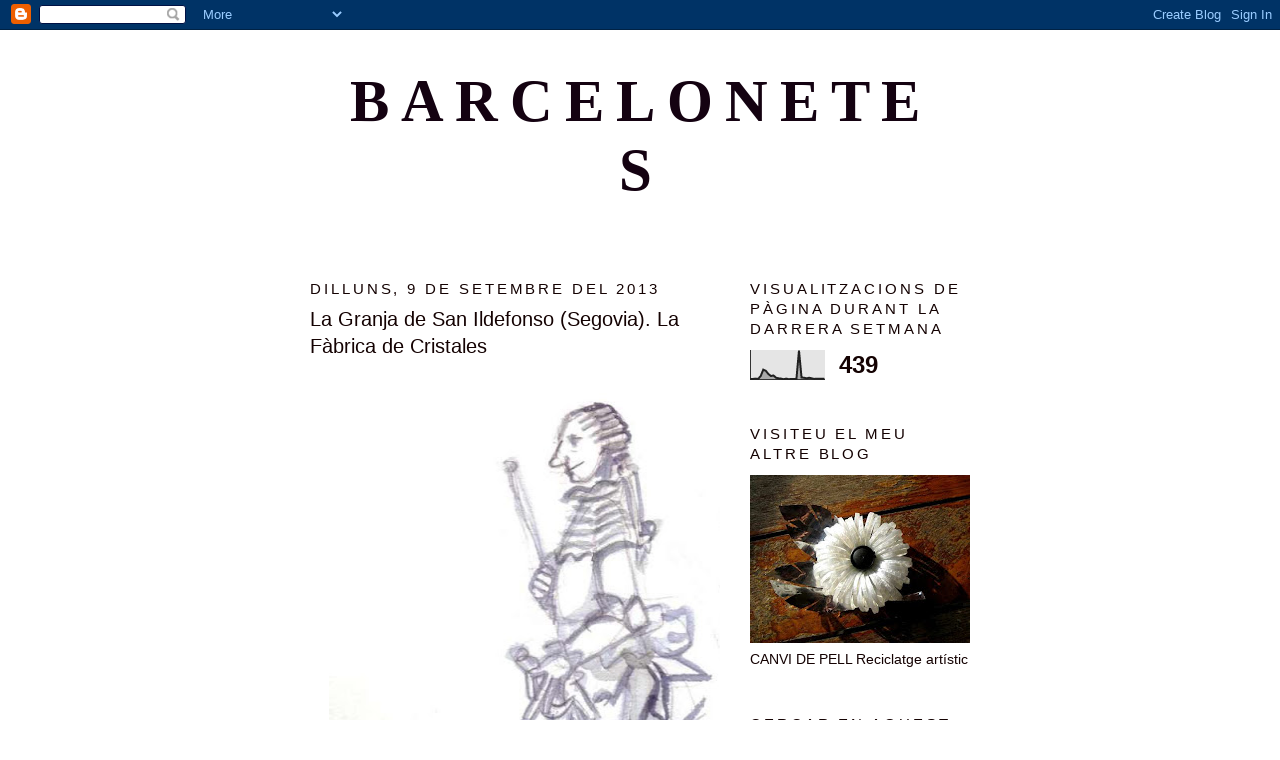

--- FILE ---
content_type: text/html; charset=UTF-8
request_url: http://www.barcelonetes.com/b/stats?style=BLACK_TRANSPARENT&timeRange=LAST_WEEK&token=APq4FmDqg5Fu3fl9LY97fGWcRTtdbQIHRHVYDmsbpc69Dwk1_lwceuQbofzAvXGH9WURMVZHN9ZLLh3FAiT17212t6OkXXGERg
body_size: 238
content:
{"total":439,"sparklineOptions":{"backgroundColor":{"fillOpacity":0.1,"fill":"#000000"},"series":[{"areaOpacity":0.3,"color":"#202020"}]},"sparklineData":[[0,2],[1,2],[2,3],[3,2],[4,12],[5,34],[6,30],[7,19],[8,12],[9,14],[10,6],[11,4],[12,3],[13,1],[14,3],[15,1],[16,2],[17,2],[18,2],[19,100],[20,7],[21,6],[22,4],[23,6],[24,4],[25,2],[26,3],[27,3],[28,3],[29,2]],"nextTickMs":900000}